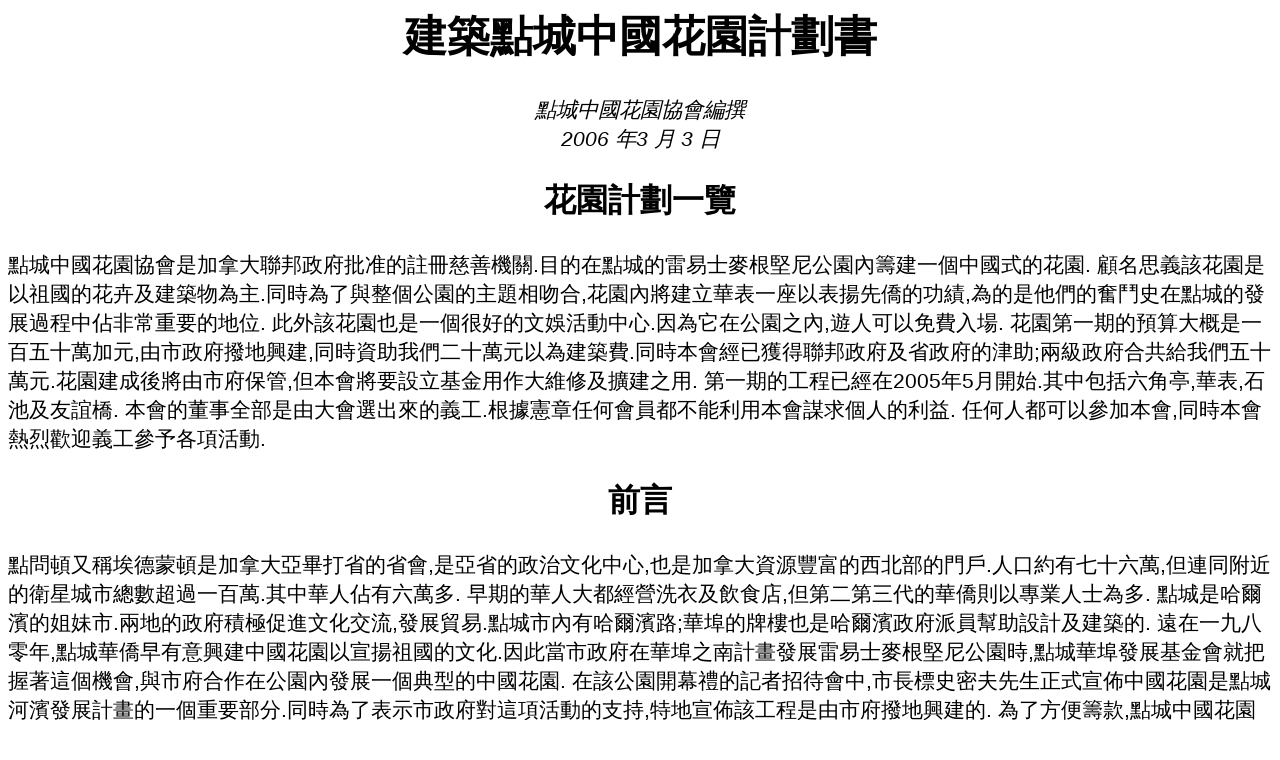

--- FILE ---
content_type: text/html
request_url: http://ecgs.ca/resources/chinese/about.htm
body_size: 5957
content:
<html>
	<head>
		<title>History/About Us</title>
		<meta name="GENERATOR" content="Microsoft FrontPage 4.0">
		<meta name="ProgId" content="FrontPage.Editor.Document">
		<meta http-equiv="Content-type" content="text/html; charset=big5">
		<LINK REL="STYLESHEET" TYPE="text/css" HREF="default_big5.css">		
	</head>
	<body>
		<h1 class="about">
			建築點城中國花園計劃書
		</h1>

		<div class="authorship">
			點城中國花園協會編撰<br />
            2006 年3 月 3 日
		</div>
		<h2 class="about">花園計劃一覽</h2>
點城中國花園協會是加拿大聯邦政府批准的註冊慈善機關.目的在點城的雷易士麥根堅尼公園內籌建一個中國式的花園.
顧名思義該花園是以祖國的花卉及建築物為主.同時為了與整個公園的主題相吻合,花園內將建立華表一座以表揚先僑的功績,為的是他們的奮鬥史在點城的發展過程中佔非常重要的地位.
此外該花園也是一個很好的文娛活動中心.因為它在公園之內,遊人可以免費入場.
花園第一期的預算大概是一百五十萬加元,由市政府撥地興建,同時資助我們二十萬元以為建築費.同時本會經已獲得聯邦政府及省政府的津助;兩級政府合共給我們五十萬元.花園建成後將由市府保管,但本會將要設立基金用作大維修及擴建之用.
第一期的工程已經在2005年5月開始.其中包括六角亭,華表,石池及友誼橋.
本會的董事全部是由大會選出來的義工.根據憲章任何會員都不能利用本會謀求個人的利益.
任何人都可以參加本會,同時本會熱烈歡迎義工參予各項活動.

		<h2 class="about">前言</h2>
點問頓又稱埃德蒙頓是加拿大亞畢打省的省會,是亞省的政治文化中心,也是加拿大資源豐富的西北部的門戶.人口約有七十六萬,但連同附近的衛星城市總數超過一百萬.其中華人佔有六萬多.
早期的華人大都經營洗衣及飲食店,但第二第三代的華僑則以專業人士為多.
點城是哈爾濱的姐妹市.兩地的政府積極促進文化交流,發展貿易.點城市內有哈爾濱路;華埠的牌樓也是哈爾濱政府派員幫助設計及建築的.
遠在一九八零年,點城華僑早有意興建中國花園以宣揚祖國的文化.因此當市政府在華埠之南計畫發展雷易士麥根堅尼公園時,點城華埠發展基金會就把握著這個機會,與市府合作在公園內發展一個典型的中國花園.
在該公園開幕禮的記者招待會中,市長標史密夫先生正式宣佈中國花園是點城河濱發展計畫的一個重要部分.同時為了表示市政府對這項活動的支持,特地宣佈該工程是由市府撥地興建的.
為了方便籌款,點城中國花園協會在二零零零年八月正式成立.制定憲章及會章.同年九月在聯邦政府註冊成為慈善機關,並於十一月成為亞省的合法社團.
本會開辦以來,由幾個創辦人發展到九百多會員.到目前為止一共籌得一百多萬.這個數目雖然與目標還差很遠,但足夠開始第一期的工程.

		<h2 class="about">花園的來由</h2>
自從上一個世紀的開端,許多華僑已經在點城市中心聚居.直到一九六零年代,華人在雷易士麥根堅尼公園的現址內,種植中國瓜菜以供本地人食用.事實上中國花園的概念至少有一部分是由這種種植的經驗演變而來的;同時公園的現址與點城的過去有很大的關係.從這兩點合起來看,建一個中國花園在公園內是很自然的,因為先僑的奮鬥史在點城的發展過程中佔很重要的地位.
中國花園位在公園的橢圓形草坪及玫瑰園之間,佔地1.25畝.內有涼亭,九龍壁,板橋,假山,月門,牌樓及曲徑等中國式的建築物.
為了配合公園千禧年的主題,中國花園將興建華表一座以表揚先僑對點城的貢獻.這項光宗耀祖,恩及百世的偉舉將會為點城華僑增添無限的光彩.
花園建成後一定會成為點城最受歡迎的河谷地帶的一顆明珠.由于位置適中,它將會是市民及遊客常到之地,供絕大多數人的欣賞.同時為了它的獨特風格,花園將會提高點城市民對中國文化的認識,從而充實他們的精神生活.

		<h2 class="about">設計及建築</h2>
本會經已選定ISL建築師行統籌負責整個建築工程.他們的工作範圍包括準備各項合同的文件,財政預算及一個全盤計畫.此外本會又從哈爾濱香港及澳門邀請中國庭園專家會同本地的華裔建築師伍潤沛設計花園內的建築物.目的在把中西的技術,共冶一爐.
目前花園設計經已告一段落.去年五月開始動工,第一期的工程經已大部份完成;預算今年八月初開放.

		<h2 class="about">花園的建築物</h2>
中國花園最引人入勝的地方是它自成一家的花卉和建築物.但點城的氣候嚴寒,而且種植的季節很短,許多祖國的珍奇花草都不能在此地生長;因此別具風格的建築物就成了唯一吸引遊人的特徵.
花園內將設有涼亭,九龍壁,友誼橋,假山,月門,牌樓及曲徑等.每一座建築物都有它的有趣,甚至神奇的地方,令點城市民耳目一新.
此外花園另有它的獨特之處,就是有華表一座以表揚先僑對加拿大的貢獻.

		<h2 class="about">政府的資助</h2>
三級政府對本會的花園計畫都十分支持.市政府除在本市最受歡迎的河谷地帶撥地給我們以為興建花園之用外,還給我們二十萬元.
聯邦政府及省政府亦通過基建計畫ICAP,每級政府撥款十二萬五千元給我們.同時通過CFEP本會又獲得省政府另外資助二十五萬.但我們必須要籌得相等的數目方可.
此外點城在中國的姐妹市哈爾濱,亦曾為我們設計概念圖.去年九月中國國務院的僑務辦公室義贈我們石獅子一雙.我們把它放在花園進口,以壯聲威.

		<h2 class="about">籌款活動</h2>
		為求達到目的,本會先後舉辦各項活動以提高市民對花園的認識.其中包括動土典禮,年宵花市,點城第一個祖父母節,籌款晚會以及發新聞稿.
籌款委員會並積極向本地的大商戶募捐.同時該會備有酬謝善長的計畫以表揚他們的善舉.
此外凡捐款五十元或以上者,可以成為本會的永久會員.他們的名字將被刻在感恩牆上,永久留念.
本會申請賭場執照,已經兩度獲得批准.2004年4月曾經舉辦了一次.今年五月又有機會舉辦第二次.每次大概有八萬元的收益.

		<h2 class="about">文娛活動</h2>
花園建成後一定是市民及遊客的一個很好的聚集地方.夏天時他們可以在花園內看煙花或龍舟競賽.
花園也是一個很理想的文娛活動中心.中國式花園一向與詩詞書畫有很密切的干係.這是中華文化最重要的一個環節部分.所以本會定會經常在花園內舉辦各項展覽及講座,藉以幫助土生的華裔青年了解祖國的文化,同時豐富其他市民的文化生活.

		<h2 class="about">管理及保養</h2>
本會有一支很強勁的人馬.所有董事都是從會員大會選出來的,大多數是社會賢達及專業人士,而且全部是義工.本會的憲章嚴格規定所有收入除合理的開支外,全部用作建築花園之用.任何會員都不可以藉本會牟利.
由於中國花園是公園的一部分,建成後的基本保養全由市政府負責;但成立一個基金為將來的大維修是必要的.
		
        <h2 class="about">結語</h2>
無可否認的是建築花園是一件很有意義的事;同時本會是一個很完善的組織.現在我們經已差不多完成第一期工程,成功的機會自然很高.一俟正式開放,點城市民就會知道花園給他們帶來的好處;單是旅遊事業我們的花園就有很大的幫助.
我們不但要把花園完成,而且要把它造得十全十美.第一期的工程快要完成,我們應該馬上積極展開第二期的籌備工作.至低限度我們要添置一座牌樓及一堵九龍壁.但成事與否端賴社會人士的支持.所以我們希望大家群策群力,共同參加這項為社區謀福利的偉舉.                      

	</body>
</html>

--- FILE ---
content_type: text/css
request_url: http://ecgs.ca/resources/chinese/default_big5.css
body_size: 1052
content:
/* 

Some criteria:

- How does it look in Mozilla?
- 1024 x 768 or smaller
- can older folks read it in default mode?

*/


/* HTML tags */

H1 {
	font-weight: bold;
	font-size: 32pt;
	font-family: Arial
}

H2 {
	font-weight: bold;
	font-size: 24pt;
	font-family: Arial
}

BODY {
	font-size: 16pt;
	font-family: Arial
}

A:LINK, A:ACTIVE, A:VISITED {
	color: #0000ff;
}

A:hover {
	color: #ff0000;
	text-decoration: none
}




/* Classes */

.finePrint {
	font-style: italic;
	font-family: Arial;
	font-size: 8pt
}

.showcase {
	font-style: italic;
	text-align: center;
	font-weight: bold
}

.headerRow {
	background-color: Crimson;
	color: White;
}

.dataRow {
	background-color: white
}

.alternatingDataRow {
	background-color: silver;
	color: White;
}

h1.about {
	text-align: center;
}

h2.about {
	text-align: center
}

div.authorship {
	text-align: center;
	font-style: italic;
}
